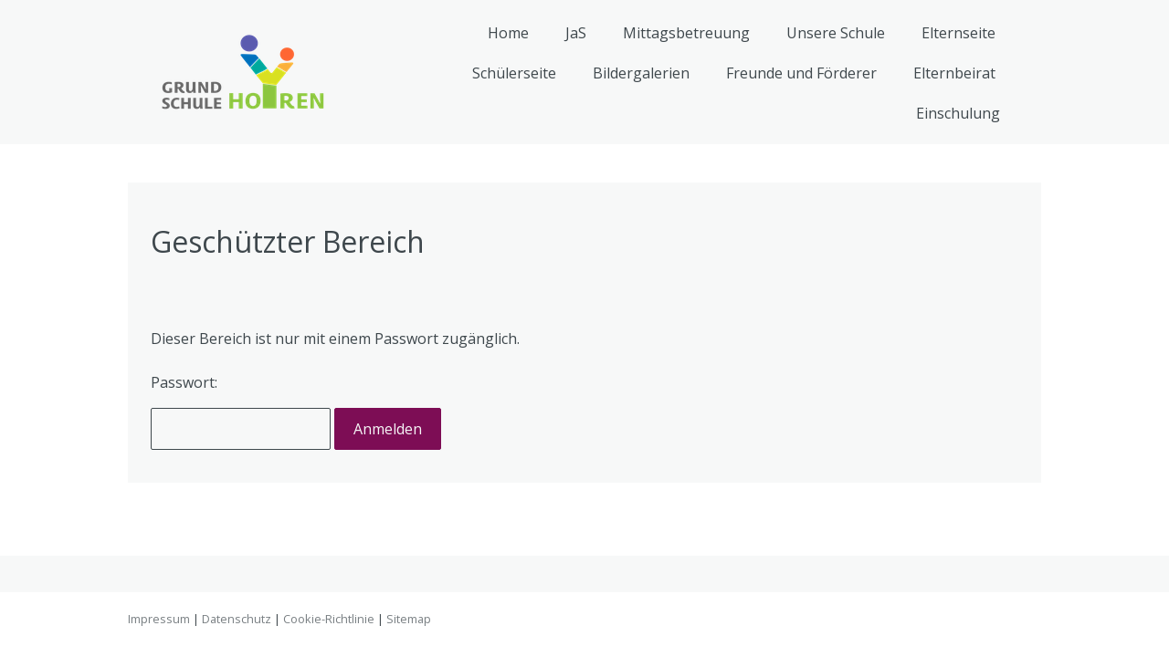

--- FILE ---
content_type: text/html; charset=UTF-8
request_url: https://www.gs-lindau-hoyren.de/protected/?comeFrom=https%3A%2F%2Fwww.gs-lindau-hoyren.de%2Fbildergalerien%2F2021-2022%2Ffaschingszeit%2F&
body_size: 11665
content:
<!DOCTYPE html>
<html lang="de-DE"><head>
    <meta charset="utf-8"/>
    <link rel="dns-prefetch preconnect" href="https://u.jimcdn.com/" crossorigin="anonymous"/>
<link rel="dns-prefetch preconnect" href="https://assets.jimstatic.com/" crossorigin="anonymous"/>
<link rel="dns-prefetch preconnect" href="https://image.jimcdn.com" crossorigin="anonymous"/>
<link rel="dns-prefetch preconnect" href="https://fonts.jimstatic.com" crossorigin="anonymous"/>
<meta name="viewport" content="width=device-width, initial-scale=1"/>
<meta http-equiv="X-UA-Compatible" content="IE=edge"/>
<meta name="description" content=""/>
<meta name="robots" content="index, follow, archive"/>
<meta property="st:section" content=""/>
<meta name="generator" content="Jimdo Creator"/>
<meta name="twitter:title" content="Startseite"/>
<meta name="twitter:description" content="Webseite der Grundschule Lindau Hoyren mit aktuellen Informationen für Schüler und Eltern."/>
<meta name="twitter:card" content="summary_large_image"/>
<meta property="og:url" content="http://www.gs-lindau-hoyren.de/"/>
<meta property="og:title" content="Startseite"/>
<meta property="og:description" content="Webseite der Grundschule Lindau Hoyren mit aktuellen Informationen für Schüler und Eltern."/>
<meta property="og:type" content="website"/>
<meta property="og:locale" content="de_DE"/>
<meta property="og:site_name" content="Grundschule Lindau-Hoyren"/>
<meta name="twitter:image" content="https://image.jimcdn.com/app/cms/image/transf/dimension=4096x4096:format=jpg/path/s793c89f04021d9f4/image/ib0f412267c6509bb/version/1738490939/image.jpg"/>
<meta property="og:image" content="https://image.jimcdn.com/app/cms/image/transf/dimension=4096x4096:format=jpg/path/s793c89f04021d9f4/image/ib0f412267c6509bb/version/1738490939/image.jpg"/>
<meta property="og:image:width" content="2048"/>
<meta property="og:image:height" content="1536"/>
<meta property="og:image:secure_url" content="https://image.jimcdn.com/app/cms/image/transf/dimension=4096x4096:format=jpg/path/s793c89f04021d9f4/image/ib0f412267c6509bb/version/1738490939/image.jpg"/><title>Geschützter Bereich - Login - Grundschule Lindau-Hoyren</title>
<link rel="icon" type="image/png" href="[data-uri]"/>
    
<link rel="canonical" href="https://www.gs-lindau-hoyren.de/protected/"/>

        <script src="https://assets.jimstatic.com/ckies.js.13bd3404f4070b90ba54.js"></script>

        <script src="https://assets.jimstatic.com/cookieControl.js.52b6d9b9ffcbf249e5ad.js"></script>
    <script>window.CookieControlSet.setToNormal();</script>

    <style>html,body{margin:0}.hidden{display:none}.n{padding:5px}#cc-website-title a {text-decoration: none}.cc-m-image-align-1{text-align:left}.cc-m-image-align-2{text-align:right}.cc-m-image-align-3{text-align:center}</style>

        <link href="https://u.jimcdn.com/cms/o/s793c89f04021d9f4/layout/dm_1a4558efd53b2d2d0cd656f42e597ef1/css/layout.css?t=1526995254" rel="stylesheet" type="text/css" id="jimdo_layout_css"/>
<script>     /* <![CDATA[ */     /*!  loadCss [c]2014 @scottjehl, Filament Group, Inc.  Licensed MIT */     window.loadCSS = window.loadCss = function(e,n,t){var r,l=window.document,a=l.createElement("link");if(n)r=n;else{var i=(l.body||l.getElementsByTagName("head")[0]).childNodes;r=i[i.length-1]}var o=l.styleSheets;a.rel="stylesheet",a.href=e,a.media="only x",r.parentNode.insertBefore(a,n?r:r.nextSibling);var d=function(e){for(var n=a.href,t=o.length;t--;)if(o[t].href===n)return e.call(a);setTimeout(function(){d(e)})};return a.onloadcssdefined=d,d(function(){a.media=t||"all"}),a};     window.onloadCSS = function(n,o){n.onload=function(){n.onload=null,o&&o.call(n)},"isApplicationInstalled"in navigator&&"onloadcssdefined"in n&&n.onloadcssdefined(o)}     /* ]]> */ </script>     <script>
// <![CDATA[
onloadCSS(loadCss('https://assets.jimstatic.com/web.css.d9361b6586f0098197fdc233c6461efe.css') , function() {
    this.id = 'jimdo_web_css';
});
// ]]>
</script>
<link href="https://assets.jimstatic.com/web.css.d9361b6586f0098197fdc233c6461efe.css" rel="preload" as="style"/>
<noscript>
<link href="https://assets.jimstatic.com/web.css.d9361b6586f0098197fdc233c6461efe.css" rel="stylesheet"/>
</noscript>
    <script>
    //<![CDATA[
        var jimdoData = {"isTestserver":false,"isLcJimdoCom":false,"isJimdoHelpCenter":false,"isProtectedPage":false,"cstok":"","cacheJsKey":"561521448a95ca959a8d62fc3a3f7cfa1b305458","cacheCssKey":"561521448a95ca959a8d62fc3a3f7cfa1b305458","cdnUrl":"https:\/\/assets.jimstatic.com\/","minUrl":"https:\/\/assets.jimstatic.com\/app\/cdn\/min\/file\/","authUrl":"https:\/\/a.jimdo.com\/","webPath":"https:\/\/www.gs-lindau-hoyren.de\/","appUrl":"https:\/\/a.jimdo.com\/","cmsLanguage":"de_DE","isFreePackage":false,"mobile":false,"isDevkitTemplateUsed":true,"isTemplateResponsive":true,"websiteId":"s793c89f04021d9f4","pageId":4,"packageId":2,"shop":{"deliveryTimeTexts":{"1":"1 - 3 Tage Lieferzeit","2":"3 - 5 Tage Lieferzeit","3":"5 - 8 Tage Lieferzeit"},"checkoutButtonText":"Zur Kasse","isReady":false,"currencyFormat":{"pattern":"#,##0.00 \u00a4","convertedPattern":"#,##0.00 $","symbols":{"GROUPING_SEPARATOR":".","DECIMAL_SEPARATOR":",","CURRENCY_SYMBOL":"\u20ac"}},"currencyLocale":"de_DE"},"tr":{"gmap":{"searchNotFound":"Die angegebene Adresse konnte nicht gefunden werden.","routeNotFound":"Die Anfahrtsroute konnte nicht berechnet werden. M\u00f6gliche Gr\u00fcnde: Die Startadresse ist zu ungenau oder zu weit von der Zieladresse entfernt."},"shop":{"checkoutSubmit":{"next":"N\u00e4chster Schritt","wait":"Bitte warten"},"paypalError":"Da ist leider etwas schiefgelaufen. Bitte versuche es erneut!","cartBar":"Zum Warenkorb","maintenance":"Dieser Shop ist vor\u00fcbergehend leider nicht erreichbar. Bitte probieren Sie es sp\u00e4ter noch einmal.","addToCartOverlay":{"productInsertedText":"Der Artikel wurde dem Warenkorb hinzugef\u00fcgt.","continueShoppingText":"Weiter einkaufen","reloadPageText":"neu laden"},"notReadyText":"Dieser Shop ist noch nicht vollst\u00e4ndig eingerichtet.","numLeftText":"Mehr als {:num} Exemplare dieses Artikels sind z.Z. leider nicht verf\u00fcgbar.","oneLeftText":"Es ist leider nur noch ein Exemplar dieses Artikels verf\u00fcgbar."},"common":{"timeout":"Es ist ein Fehler aufgetreten. Die von dir ausgew\u00e4hlte Aktion wurde abgebrochen. Bitte versuche es in ein paar Minuten erneut."},"form":{"badRequest":"Es ist ein Fehler aufgetreten: Die Eingaben konnten leider nicht \u00fcbermittelt werden. Bitte versuche es sp\u00e4ter noch einmal!"}},"jQuery":"jimdoGen002","isJimdoMobileApp":false,"bgConfig":{"id":123228236,"type":"color","color":"rgb(255, 255, 255)"},"bgFullscreen":null,"responsiveBreakpointLandscape":767,"responsiveBreakpointPortrait":480,"copyableHeadlineLinks":false,"tocGeneration":false,"googlemapsConsoleKey":false,"loggingForAnalytics":false,"loggingForPredefinedPages":false,"isFacebookPixelIdEnabled":false,"userAccountId":"d311b31c-2c7a-44bd-8a8a-7da962a0e242"};
    // ]]>
</script>

     <script> (function(window) { 'use strict'; var regBuff = window.__regModuleBuffer = []; var regModuleBuffer = function() { var args = [].slice.call(arguments); regBuff.push(args); }; if (!window.regModule) { window.regModule = regModuleBuffer; } })(window); </script>
    <script src="https://assets.jimstatic.com/web.js.fd987a2f65f1eb8f3406.js" async="true"></script>
    <script src="https://assets.jimstatic.com/at.js.514efbaf25444fe4de92.js"></script>
    
</head>

<body class="body cc-page j-m-gallery-styles j-m-video-styles j-m-hr-styles j-m-header-styles j-m-text-styles j-m-emotionheader-styles j-m-htmlCode-styles j-m-rss-styles j-m-form-styles-disabled j-m-table-styles j-m-textWithImage-styles j-m-downloadDocument-styles j-m-imageSubtitle-styles j-m-flickr-styles j-m-googlemaps-styles j-m-blogSelection-styles-disabled j-m-comment-styles-disabled j-m-jimdo-styles j-m-profile-styles j-m-guestbook-styles j-m-promotion-styles j-m-twitter-styles j-m-hgrid-styles j-m-shoppingcart-styles j-m-catalog-styles j-m-product-styles-disabled j-m-facebook-styles j-m-sharebuttons-styles j-m-formnew-styles-disabled j-m-callToAction-styles j-m-turbo-styles j-m-spacing-styles j-m-googleplus-styles j-m-dummy-styles j-m-search-styles j-m-booking-styles j-footer-styles cc-pagemode-overlay cc-content-parent" id="page-2414723236">

<div id="cc-inner" class="cc-content-parent">

  <input type="checkbox" id="jtpl-navigation__checkbox" class="jtpl-navigation__checkbox"/><!-- _main.sass --><div class="jtpl-main cc-content-parent">

    <div class="jtpl-background-area" background-area=""></div>

    <!-- _cart.sass -->
    <div class="jtpl-cart">
      
    </div>
    <!-- END _cart.sass -->

    <!-- _header.sass -->
    <header class="jtpl-header navigation-colors"><div class="jtpl-topbar-section navigation-vertical-alignment">
        <div class="jtpl-logo">
          <div id="cc-website-logo" class="cc-single-module-element"><div id="cc-m-13106622436" class="j-module n j-imageSubtitle"><div class="cc-m-image-container"><figure class="cc-imagewrapper cc-m-image-align-3">
<a href="https://www.gs-lindau-hoyren.de/" target="_self"><img srcset="https://image.jimcdn.com/app/cms/image/transf/dimension=200x10000:format=png/path/s793c89f04021d9f4/image/i669e4dc363790d98/version/1533551300/image.png 200w, https://image.jimcdn.com/app/cms/image/transf/dimension=320x10000:format=png/path/s793c89f04021d9f4/image/i669e4dc363790d98/version/1533551300/image.png 320w, https://image.jimcdn.com/app/cms/image/transf/dimension=400x10000:format=png/path/s793c89f04021d9f4/image/i669e4dc363790d98/version/1533551300/image.png 400w" sizes="(min-width: 200px) 200px, 100vw" id="cc-m-imagesubtitle-image-13106622436" src="https://image.jimcdn.com/app/cms/image/transf/dimension=200x10000:format=png/path/s793c89f04021d9f4/image/i669e4dc363790d98/version/1533551300/image.png" alt="Grundschule Lindau-Hoyren" class="" data-src-width="2753" data-src-height="1417" data-src="https://image.jimcdn.com/app/cms/image/transf/dimension=200x10000:format=png/path/s793c89f04021d9f4/image/i669e4dc363790d98/version/1533551300/image.png" data-image-id="8326612436"/></a>    

</figure>
</div>
<div class="cc-clear"></div>
<script id="cc-m-reg-13106622436">// <![CDATA[

    window.regModule("module_imageSubtitle", {"data":{"imageExists":true,"hyperlink":"","hyperlink_target":"","hyperlinkAsString":"","pinterest":"0","id":13106622436,"widthEqualsContent":"1","resizeWidth":"200","resizeHeight":103},"id":13106622436});
// ]]>
</script></div></div>
        </div>

        <!-- _navigation.sass -->
        <nav class="jtpl-navigation" data-dropdown="true"><div data-container="navigation"><div class="j-nav-variant-nested"><ul class="cc-nav-level-0 j-nav-level-0"><li id="cc-nav-view-2414723236" class="jmd-nav__list-item-0"><a href="/" data-link-title="Home">Home</a></li><li id="cc-nav-view-2530168436" class="jmd-nav__list-item-0"><a href="/jas/" data-link-title="JaS">JaS</a></li><li id="cc-nav-view-2536454236" class="jmd-nav__list-item-0"><a href="/mittagsbetreuung/" data-link-title="Mittagsbetreuung">Mittagsbetreuung</a></li><li id="cc-nav-view-2414724336" class="jmd-nav__list-item-0 j-nav-has-children"><a href="/unsere-schule/" data-link-title="Unsere Schule">Unsere Schule</a><span data-navi-toggle="cc-nav-view-2414724336" class="jmd-nav__toggle-button"></span><ul class="cc-nav-level-1 j-nav-level-1"><li id="cc-nav-view-2422392336" class="jmd-nav__list-item-1"><a href="/unsere-schule/schulleitung/" data-link-title="Schulleitung">Schulleitung</a></li><li id="cc-nav-view-2418969936" class="jmd-nav__list-item-1"><a href="/unsere-schule/sekretariat/" data-link-title="Sekretariat">Sekretariat</a></li><li id="cc-nav-view-2419011436" class="jmd-nav__list-item-1"><a href="/unsere-schule/lehrkräfte-und-sprechstunden/" data-link-title="Lehrkräfte und Sprechstunden">Lehrkräfte und Sprechstunden</a></li><li id="cc-nav-view-2536106236" class="jmd-nav__list-item-1"><a href="/unsere-schule/schulradio/" data-link-title="Schulradio">Schulradio</a></li><li id="cc-nav-view-2490255636" class="jmd-nav__list-item-1"><a href="/unsere-schule/unser-leitbild/" data-link-title="Unser Leitbild">Unser Leitbild</a></li><li id="cc-nav-view-2419248436" class="jmd-nav__list-item-1"><a href="/unsere-schule/aktueller-terminkalender/" data-link-title="Aktueller Terminkalender">Aktueller Terminkalender</a></li><li id="cc-nav-view-2419744336" class="jmd-nav__list-item-1 j-nav-has-children"><a href="/unsere-schule/termine-ferien/" data-link-title="Termine / Ferien">Termine / Ferien</a><span data-navi-toggle="cc-nav-view-2419744336" class="jmd-nav__toggle-button"></span><ul class="cc-nav-level-2 j-nav-level-2"><li id="cc-nav-view-2419005036" class="jmd-nav__list-item-2"><a href="/unsere-schule/termine-ferien/ferientermine/" data-link-title="Ferientermine">Ferientermine</a></li><li id="cc-nav-view-2419005636" class="jmd-nav__list-item-2"><a href="/unsere-schule/termine-ferien/zeugnistermine/" data-link-title="Zeugnistermine">Zeugnistermine</a></li><li id="cc-nav-view-2419005136" class="jmd-nav__list-item-2"><a href="/unsere-schule/termine-ferien/probeunterrichtstermine/" data-link-title="Probeunterrichtstermine">Probeunterrichtstermine</a></li><li id="cc-nav-view-2419004836" class="jmd-nav__list-item-2"><a href="/unsere-schule/termine-ferien/anmeldetermine/" data-link-title="Anmeldetermine">Anmeldetermine</a></li></ul></li><li id="cc-nav-view-2422393036" class="jmd-nav__list-item-1"><a href="/unsere-schule/kontakt/" data-link-title="Kontakt">Kontakt</a></li></ul></li><li id="cc-nav-view-2414724436" class="jmd-nav__list-item-0 j-nav-has-children"><a href="/elternseite/" data-link-title="Elternseite">Elternseite</a><span data-navi-toggle="cc-nav-view-2414724436" class="jmd-nav__toggle-button"></span><ul class="cc-nav-level-1 j-nav-level-1"><li id="cc-nav-view-2535539636" class="jmd-nav__list-item-1"><a href="/elternseite/elternbriefe-24-25/" data-link-title="Elternbriefe 24/25">Elternbriefe 24/25</a></li><li id="cc-nav-view-2419860336" class="jmd-nav__list-item-1"><a href="/elternseite/infos-von-a-bis-z/" data-link-title="Infos von A bis Z">Infos von A bis Z</a></li><li id="cc-nav-view-2418969736" class="jmd-nav__list-item-1"><a href="/elternseite/betreuung/" data-link-title="Betreuung">Betreuung</a></li><li id="cc-nav-view-2513116236" class="jmd-nav__list-item-1"><a href="/elternseite/kesch/" data-link-title="KESCH">KESCH</a></li><li id="cc-nav-view-2418969636" class="jmd-nav__list-item-1"><a href="/elternseite/beratung/" data-link-title="Beratung">Beratung</a></li><li id="cc-nav-view-2527378836" class="jmd-nav__list-item-1"><a href="/elternseite/hilfsangebote/" data-link-title="Hilfsangebote">Hilfsangebote</a></li><li id="cc-nav-view-2418969836" class="jmd-nav__list-item-1"><a href="/elternseite/formulare/" data-link-title="Formulare">Formulare</a></li></ul></li><li id="cc-nav-view-2414724536" class="jmd-nav__list-item-0 j-nav-has-children"><a href="/schülerseite/" data-link-title="Schülerseite">Schülerseite</a><span data-navi-toggle="cc-nav-view-2414724536" class="jmd-nav__toggle-button"></span><ul class="cc-nav-level-1 j-nav-level-1"><li id="cc-nav-view-2528965636" class="jmd-nav__list-item-1"><a href="/schülerseite/weitere-links/" data-link-title="Weitere Links">Weitere Links</a></li><li id="cc-nav-view-2490754336" class="jmd-nav__list-item-1"><a href="/schülerseite/berichte-vom-sportfest/" data-link-title="Berichte vom Sportfest">Berichte vom Sportfest</a></li><li id="cc-nav-view-2490401336" class="jmd-nav__list-item-1"><a href="/schülerseite/unsere-schulregeln/" data-link-title="Unsere Schulregeln">Unsere Schulregeln</a></li><li id="cc-nav-view-2525396236" class="jmd-nav__list-item-1"><a href="/schülerseite/unsere-pausenhofregeln/" data-link-title="Unsere Pausenhofregeln">Unsere Pausenhofregeln</a></li><li id="cc-nav-view-2414724636" class="jmd-nav__list-item-1"><a href="/schülerseite/sozialarbeit/" data-link-title="Sozialarbeit">Sozialarbeit</a></li></ul></li><li id="cc-nav-view-2418990336" class="jmd-nav__list-item-0 j-nav-has-children"><a href="/bildergalerien/" data-link-title="Bildergalerien">Bildergalerien</a><span data-navi-toggle="cc-nav-view-2418990336" class="jmd-nav__toggle-button"></span><ul class="cc-nav-level-1 j-nav-level-1"><li id="cc-nav-view-2559303636" class="jmd-nav__list-item-1 j-nav-has-children"><a href="/bildergalerien/2023-2024/" data-link-title="2023/2024">2023/2024</a><span data-navi-toggle="cc-nav-view-2559303636" class="jmd-nav__toggle-button"></span><ul class="cc-nav-level-2 j-nav-level-2"><li id="cc-nav-view-2559393336" class="jmd-nav__list-item-2"><a href="/bildergalerien/2023-2024/engelkarten-für-kranke/" data-link-title="Engelkarten für Kranke">Engelkarten für Kranke</a></li><li id="cc-nav-view-2559303736" class="jmd-nav__list-item-2"><a href="/bildergalerien/2023-2024/nikolaus/" data-link-title="Nikolaus">Nikolaus</a></li><li id="cc-nav-view-2559304336" class="jmd-nav__list-item-2"><a href="/bildergalerien/2023-2024/st-martin/" data-link-title="St. Martin">St. Martin</a></li><li id="cc-nav-view-2559304436" class="jmd-nav__list-item-2"><a href="/bildergalerien/2023-2024/bundesjugendspiele/" data-link-title="Bundesjugendspiele">Bundesjugendspiele</a></li><li id="cc-nav-view-2559304536" class="jmd-nav__list-item-2"><a href="/bildergalerien/2023-2024/training-bjs/" data-link-title="Training BJS">Training BJS</a></li><li id="cc-nav-view-2559304736" class="jmd-nav__list-item-2"><a href="/bildergalerien/2023-2024/einschulung/" data-link-title="Einschulung">Einschulung</a></li><li id="cc-nav-view-2559304636" class="jmd-nav__list-item-2"><a href="/bildergalerien/2023-2024/vorlesetag-im-kidi/" data-link-title="Vorlesetag im Kidi">Vorlesetag im Kidi</a></li></ul></li><li id="cc-nav-view-2537697136" class="jmd-nav__list-item-1 j-nav-has-children"><a href="/bildergalerien/2021-2022/" data-link-title="2021/2022">2021/2022</a><span data-navi-toggle="cc-nav-view-2537697136" class="jmd-nav__toggle-button"></span><ul class="cc-nav-level-2 j-nav-level-2"><li id="cc-nav-view-2540449936" class="jmd-nav__list-item-2"><a href="/bildergalerien/2021-2022/faschingszeit/" data-link-title="Faschingszeit">Faschingszeit</a></li><li id="cc-nav-view-2537857536" class="jmd-nav__list-item-2 j-nav-has-children"><a href="/bildergalerien/2021-2022/nikolaus/" data-link-title="Nikolaus">Nikolaus</a><span data-navi-toggle="cc-nav-view-2537857536" class="jmd-nav__toggle-button"></span></li><li id="cc-nav-view-2537697236" class="jmd-nav__list-item-2"><a href="/bildergalerien/2021-2022/nikolaus/schullandheim-legau/" data-link-title="Schullandheim Legau">Schullandheim Legau</a></li></ul></li><li id="cc-nav-view-2536057236" class="jmd-nav__list-item-1 j-nav-has-children"><a href="/bildergalerien/2020-2021/" data-link-title="2020/2021">2020/2021</a><span data-navi-toggle="cc-nav-view-2536057236" class="jmd-nav__toggle-button"></span><ul class="cc-nav-level-2 j-nav-level-2"><li id="cc-nav-view-2537369336" class="jmd-nav__list-item-2"><a href="/bildergalerien/2020-2021/zirkuswoche/" data-link-title="Zirkuswoche">Zirkuswoche</a></li><li id="cc-nav-view-2536168736" class="jmd-nav__list-item-2"><a href="/bildergalerien/2020-2021/nikolaus/" data-link-title="Nikolaus">Nikolaus</a></li><li id="cc-nav-view-2536118736" class="jmd-nav__list-item-2"><a href="/bildergalerien/2020-2021/der-erste-schnee/" data-link-title="Der erste Schnee">Der erste Schnee</a></li><li id="cc-nav-view-2536107136" class="jmd-nav__list-item-2"><a href="/bildergalerien/2020-2021/advent-im-schulhaus/" data-link-title="Advent im Schulhaus">Advent im Schulhaus</a></li><li id="cc-nav-view-2536057436" class="jmd-nav__list-item-2"><a href="/bildergalerien/2020-2021/vorlesetag/" data-link-title="Vorlesetag">Vorlesetag</a></li></ul></li><li id="cc-nav-view-2526535036" class="jmd-nav__list-item-1 j-nav-has-children"><a href="/bildergalerien/2019-2020/" data-link-title="2019/2020">2019/2020</a><span data-navi-toggle="cc-nav-view-2526535036" class="jmd-nav__toggle-button"></span><ul class="cc-nav-level-2 j-nav-level-2"><li id="cc-nav-view-2534797736" class="jmd-nav__list-item-2"><a href="/bildergalerien/2019-2020/kinderfest-2020/" data-link-title="Kinderfest 2020">Kinderfest 2020</a></li><li id="cc-nav-view-2528276336" class="jmd-nav__list-item-2"><a href="/bildergalerien/2019-2020/schülerbefreiung/" data-link-title="Schülerbefreiung">Schülerbefreiung</a></li><li id="cc-nav-view-2527520836" class="jmd-nav__list-item-2"><a href="/bildergalerien/2019-2020/weihnachtsfeier/" data-link-title="Weihnachtsfeier">Weihnachtsfeier</a></li><li id="cc-nav-view-2527447136" class="jmd-nav__list-item-2"><a href="/bildergalerien/2019-2020/der-nikolaus-war-da/" data-link-title="Der Nikolaus war da">Der Nikolaus war da</a></li><li id="cc-nav-view-2527404836" class="jmd-nav__list-item-2"><a href="/bildergalerien/2019-2020/2-schulversammlung/" data-link-title="2. Schulversammlung">2. Schulversammlung</a></li><li id="cc-nav-view-2527357436" class="jmd-nav__list-item-2"><a href="/bildergalerien/2019-2020/vorlesetag/" data-link-title="Vorlesetag">Vorlesetag</a></li><li id="cc-nav-view-2527071636" class="jmd-nav__list-item-2"><a href="/bildergalerien/2019-2020/schullandheim-legau/" data-link-title="Schullandheim Legau">Schullandheim Legau</a></li><li id="cc-nav-view-2527065836" class="jmd-nav__list-item-2"><a href="/bildergalerien/2019-2020/1-schulversammlung/" data-link-title="1. Schulversammlung">1. Schulversammlung</a></li><li id="cc-nav-view-2526917736" class="jmd-nav__list-item-2"><a href="/bildergalerien/2019-2020/schullandheim-scheffau/" data-link-title="Schullandheim Scheffau">Schullandheim Scheffau</a></li><li id="cc-nav-view-2526534936" class="jmd-nav__list-item-2"><a href="/bildergalerien/2019-2020/erster-schultag/" data-link-title="Erster Schultag">Erster Schultag</a></li></ul></li><li id="cc-nav-view-2526534836" class="jmd-nav__list-item-1 j-nav-has-children"><a href="/bildergalerien/2018-2019/" data-link-title="2018/2019">2018/2019</a><span data-navi-toggle="cc-nav-view-2526534836" class="jmd-nav__toggle-button"></span><ul class="cc-nav-level-2 j-nav-level-2"><li id="cc-nav-view-2525983936" class="jmd-nav__list-item-2"><a href="/bildergalerien/2018-2019/verabschiedung/" data-link-title="Verabschiedung">Verabschiedung</a></li><li id="cc-nav-view-2525606436" class="jmd-nav__list-item-2"><a href="/bildergalerien/2018-2019/farbenfrohes-hoyren/" data-link-title="Farbenfrohes Hoyren">Farbenfrohes Hoyren</a></li><li id="cc-nav-view-2525448736" class="jmd-nav__list-item-2"><a href="/bildergalerien/2018-2019/unser-neues-hochbeet/" data-link-title="Unser neues Hochbeet">Unser neues Hochbeet</a></li><li id="cc-nav-view-2525354536" class="jmd-nav__list-item-2"><a href="/bildergalerien/2018-2019/3-schulversammlung/" data-link-title="3.Schulversammlung">3.Schulversammlung</a></li><li id="cc-nav-view-2525448436" class="jmd-nav__list-item-2"><a href="/bildergalerien/2018-2019/3-4a-besuch-kläranlage/" data-link-title="3/4a Besuch Kläranlage">3/4a Besuch Kläranlage</a></li><li id="cc-nav-view-2525111236" class="jmd-nav__list-item-2"><a href="/bildergalerien/2018-2019/autorenlesung/" data-link-title="Autorenlesung">Autorenlesung</a></li><li id="cc-nav-view-2525448636" class="jmd-nav__list-item-2"><a href="/bildergalerien/2018-2019/3-4a-besuch-des-seepumpwerks/" data-link-title="3/4a Besuch des Seepumpwerks">3/4a Besuch des Seepumpwerks</a></li><li id="cc-nav-view-2523825136" class="jmd-nav__list-item-2"><a href="/bildergalerien/2018-2019/weihnachtsfeier/" data-link-title="Weihnachtsfeier">Weihnachtsfeier</a></li><li id="cc-nav-view-2524918036" class="jmd-nav__list-item-2"><a href="/bildergalerien/2018-2019/schülerbefreiung/" data-link-title="Schülerbefreiung">Schülerbefreiung</a></li><li id="cc-nav-view-2524695636" class="jmd-nav__list-item-2"><a href="/bildergalerien/2018-2019/ein-tag-im-schnee/" data-link-title="Ein Tag im Schnee">Ein Tag im Schnee</a></li><li id="cc-nav-view-2524306436" class="jmd-nav__list-item-2"><a href="/bildergalerien/2018-2019/2-schulversammlung/" data-link-title="2.Schulversammlung">2.Schulversammlung</a></li><li id="cc-nav-view-2523717036" class="jmd-nav__list-item-2"><a href="/bildergalerien/2018-2019/der-nikolaus/" data-link-title="Der Nikolaus">Der Nikolaus</a></li><li id="cc-nav-view-2523518136" class="jmd-nav__list-item-2"><a href="/bildergalerien/2018-2019/1-schulversammlung/" data-link-title="1.Schulversammlung">1.Schulversammlung</a></li></ul></li></ul></li><li id="cc-nav-view-2414724936" class="jmd-nav__list-item-0 j-nav-has-children"><a href="/freunde-und-förderer/" data-link-title="Freunde und Förderer">Freunde und Förderer</a><span data-navi-toggle="cc-nav-view-2414724936" class="jmd-nav__toggle-button"></span><ul class="cc-nav-level-1 j-nav-level-1"><li id="cc-nav-view-2418999836" class="jmd-nav__list-item-1"><a href="/freunde-und-förderer/über-den-förderverein/" data-link-title="Über den Förderverein">Über den Förderverein</a></li><li id="cc-nav-view-2523431836" class="jmd-nav__list-item-1"><a href="/freunde-und-förderer/satzung/" data-link-title="Satzung">Satzung</a></li><li id="cc-nav-view-2419000136" class="jmd-nav__list-item-1"><a href="/freunde-und-förderer/beitrittserklärung/" data-link-title="Beitrittserklärung">Beitrittserklärung</a></li></ul></li><li id="cc-nav-view-2534602736" class="jmd-nav__list-item-0 j-nav-has-children"><a href="/elternbeirat/" data-link-title="Elternbeirat">Elternbeirat</a><span data-navi-toggle="cc-nav-view-2534602736" class="jmd-nav__toggle-button"></span><ul class="cc-nav-level-1 j-nav-level-1"><li id="cc-nav-view-2535789636" class="jmd-nav__list-item-1"><a href="/elternbeirat/klassenelternsprecher/" data-link-title="Klassenelternsprecher">Klassenelternsprecher</a></li></ul></li><li id="cc-nav-view-2535786836" class="jmd-nav__list-item-0"><a href="/einschulung/" data-link-title="Einschulung">Einschulung</a></li></ul></div></div>
        </nav><!-- END _navigation.sass --><!-- _mobile-navigation.sass --><label for="jtpl-navigation__checkbox" class="jtpl-navigation__label navigation-colors__menu-icon">
          <span class="jtpl-navigation__borders navigation-colors__menu-icon"></span>
        </label>
        <div class="jtpl-mobile-navigation navigation-colors">
          <div data-container="navigation"><div class="j-nav-variant-nested"><ul class="cc-nav-level-0 j-nav-level-0"><li id="cc-nav-view-2414723236" class="jmd-nav__list-item-0"><a href="/" data-link-title="Home">Home</a></li><li id="cc-nav-view-2530168436" class="jmd-nav__list-item-0"><a href="/jas/" data-link-title="JaS">JaS</a></li><li id="cc-nav-view-2536454236" class="jmd-nav__list-item-0"><a href="/mittagsbetreuung/" data-link-title="Mittagsbetreuung">Mittagsbetreuung</a></li><li id="cc-nav-view-2414724336" class="jmd-nav__list-item-0 j-nav-has-children"><a href="/unsere-schule/" data-link-title="Unsere Schule">Unsere Schule</a><span data-navi-toggle="cc-nav-view-2414724336" class="jmd-nav__toggle-button"></span><ul class="cc-nav-level-1 j-nav-level-1"><li id="cc-nav-view-2422392336" class="jmd-nav__list-item-1"><a href="/unsere-schule/schulleitung/" data-link-title="Schulleitung">Schulleitung</a></li><li id="cc-nav-view-2418969936" class="jmd-nav__list-item-1"><a href="/unsere-schule/sekretariat/" data-link-title="Sekretariat">Sekretariat</a></li><li id="cc-nav-view-2419011436" class="jmd-nav__list-item-1"><a href="/unsere-schule/lehrkräfte-und-sprechstunden/" data-link-title="Lehrkräfte und Sprechstunden">Lehrkräfte und Sprechstunden</a></li><li id="cc-nav-view-2536106236" class="jmd-nav__list-item-1"><a href="/unsere-schule/schulradio/" data-link-title="Schulradio">Schulradio</a></li><li id="cc-nav-view-2490255636" class="jmd-nav__list-item-1"><a href="/unsere-schule/unser-leitbild/" data-link-title="Unser Leitbild">Unser Leitbild</a></li><li id="cc-nav-view-2419248436" class="jmd-nav__list-item-1"><a href="/unsere-schule/aktueller-terminkalender/" data-link-title="Aktueller Terminkalender">Aktueller Terminkalender</a></li><li id="cc-nav-view-2419744336" class="jmd-nav__list-item-1 j-nav-has-children"><a href="/unsere-schule/termine-ferien/" data-link-title="Termine / Ferien">Termine / Ferien</a><span data-navi-toggle="cc-nav-view-2419744336" class="jmd-nav__toggle-button"></span><ul class="cc-nav-level-2 j-nav-level-2"><li id="cc-nav-view-2419005036" class="jmd-nav__list-item-2"><a href="/unsere-schule/termine-ferien/ferientermine/" data-link-title="Ferientermine">Ferientermine</a></li><li id="cc-nav-view-2419005636" class="jmd-nav__list-item-2"><a href="/unsere-schule/termine-ferien/zeugnistermine/" data-link-title="Zeugnistermine">Zeugnistermine</a></li><li id="cc-nav-view-2419005136" class="jmd-nav__list-item-2"><a href="/unsere-schule/termine-ferien/probeunterrichtstermine/" data-link-title="Probeunterrichtstermine">Probeunterrichtstermine</a></li><li id="cc-nav-view-2419004836" class="jmd-nav__list-item-2"><a href="/unsere-schule/termine-ferien/anmeldetermine/" data-link-title="Anmeldetermine">Anmeldetermine</a></li></ul></li><li id="cc-nav-view-2422393036" class="jmd-nav__list-item-1"><a href="/unsere-schule/kontakt/" data-link-title="Kontakt">Kontakt</a></li></ul></li><li id="cc-nav-view-2414724436" class="jmd-nav__list-item-0 j-nav-has-children"><a href="/elternseite/" data-link-title="Elternseite">Elternseite</a><span data-navi-toggle="cc-nav-view-2414724436" class="jmd-nav__toggle-button"></span><ul class="cc-nav-level-1 j-nav-level-1"><li id="cc-nav-view-2535539636" class="jmd-nav__list-item-1"><a href="/elternseite/elternbriefe-24-25/" data-link-title="Elternbriefe 24/25">Elternbriefe 24/25</a></li><li id="cc-nav-view-2419860336" class="jmd-nav__list-item-1"><a href="/elternseite/infos-von-a-bis-z/" data-link-title="Infos von A bis Z">Infos von A bis Z</a></li><li id="cc-nav-view-2418969736" class="jmd-nav__list-item-1"><a href="/elternseite/betreuung/" data-link-title="Betreuung">Betreuung</a></li><li id="cc-nav-view-2513116236" class="jmd-nav__list-item-1"><a href="/elternseite/kesch/" data-link-title="KESCH">KESCH</a></li><li id="cc-nav-view-2418969636" class="jmd-nav__list-item-1"><a href="/elternseite/beratung/" data-link-title="Beratung">Beratung</a></li><li id="cc-nav-view-2527378836" class="jmd-nav__list-item-1"><a href="/elternseite/hilfsangebote/" data-link-title="Hilfsangebote">Hilfsangebote</a></li><li id="cc-nav-view-2418969836" class="jmd-nav__list-item-1"><a href="/elternseite/formulare/" data-link-title="Formulare">Formulare</a></li></ul></li><li id="cc-nav-view-2414724536" class="jmd-nav__list-item-0 j-nav-has-children"><a href="/schülerseite/" data-link-title="Schülerseite">Schülerseite</a><span data-navi-toggle="cc-nav-view-2414724536" class="jmd-nav__toggle-button"></span><ul class="cc-nav-level-1 j-nav-level-1"><li id="cc-nav-view-2528965636" class="jmd-nav__list-item-1"><a href="/schülerseite/weitere-links/" data-link-title="Weitere Links">Weitere Links</a></li><li id="cc-nav-view-2490754336" class="jmd-nav__list-item-1"><a href="/schülerseite/berichte-vom-sportfest/" data-link-title="Berichte vom Sportfest">Berichte vom Sportfest</a></li><li id="cc-nav-view-2490401336" class="jmd-nav__list-item-1"><a href="/schülerseite/unsere-schulregeln/" data-link-title="Unsere Schulregeln">Unsere Schulregeln</a></li><li id="cc-nav-view-2525396236" class="jmd-nav__list-item-1"><a href="/schülerseite/unsere-pausenhofregeln/" data-link-title="Unsere Pausenhofregeln">Unsere Pausenhofregeln</a></li><li id="cc-nav-view-2414724636" class="jmd-nav__list-item-1"><a href="/schülerseite/sozialarbeit/" data-link-title="Sozialarbeit">Sozialarbeit</a></li></ul></li><li id="cc-nav-view-2418990336" class="jmd-nav__list-item-0 j-nav-has-children"><a href="/bildergalerien/" data-link-title="Bildergalerien">Bildergalerien</a><span data-navi-toggle="cc-nav-view-2418990336" class="jmd-nav__toggle-button"></span><ul class="cc-nav-level-1 j-nav-level-1"><li id="cc-nav-view-2559303636" class="jmd-nav__list-item-1 j-nav-has-children"><a href="/bildergalerien/2023-2024/" data-link-title="2023/2024">2023/2024</a><span data-navi-toggle="cc-nav-view-2559303636" class="jmd-nav__toggle-button"></span><ul class="cc-nav-level-2 j-nav-level-2"><li id="cc-nav-view-2559393336" class="jmd-nav__list-item-2"><a href="/bildergalerien/2023-2024/engelkarten-für-kranke/" data-link-title="Engelkarten für Kranke">Engelkarten für Kranke</a></li><li id="cc-nav-view-2559303736" class="jmd-nav__list-item-2"><a href="/bildergalerien/2023-2024/nikolaus/" data-link-title="Nikolaus">Nikolaus</a></li><li id="cc-nav-view-2559304336" class="jmd-nav__list-item-2"><a href="/bildergalerien/2023-2024/st-martin/" data-link-title="St. Martin">St. Martin</a></li><li id="cc-nav-view-2559304436" class="jmd-nav__list-item-2"><a href="/bildergalerien/2023-2024/bundesjugendspiele/" data-link-title="Bundesjugendspiele">Bundesjugendspiele</a></li><li id="cc-nav-view-2559304536" class="jmd-nav__list-item-2"><a href="/bildergalerien/2023-2024/training-bjs/" data-link-title="Training BJS">Training BJS</a></li><li id="cc-nav-view-2559304736" class="jmd-nav__list-item-2"><a href="/bildergalerien/2023-2024/einschulung/" data-link-title="Einschulung">Einschulung</a></li><li id="cc-nav-view-2559304636" class="jmd-nav__list-item-2"><a href="/bildergalerien/2023-2024/vorlesetag-im-kidi/" data-link-title="Vorlesetag im Kidi">Vorlesetag im Kidi</a></li></ul></li><li id="cc-nav-view-2537697136" class="jmd-nav__list-item-1 j-nav-has-children"><a href="/bildergalerien/2021-2022/" data-link-title="2021/2022">2021/2022</a><span data-navi-toggle="cc-nav-view-2537697136" class="jmd-nav__toggle-button"></span><ul class="cc-nav-level-2 j-nav-level-2"><li id="cc-nav-view-2540449936" class="jmd-nav__list-item-2"><a href="/bildergalerien/2021-2022/faschingszeit/" data-link-title="Faschingszeit">Faschingszeit</a></li><li id="cc-nav-view-2537857536" class="jmd-nav__list-item-2 j-nav-has-children"><a href="/bildergalerien/2021-2022/nikolaus/" data-link-title="Nikolaus">Nikolaus</a><span data-navi-toggle="cc-nav-view-2537857536" class="jmd-nav__toggle-button"></span></li><li id="cc-nav-view-2537697236" class="jmd-nav__list-item-2"><a href="/bildergalerien/2021-2022/nikolaus/schullandheim-legau/" data-link-title="Schullandheim Legau">Schullandheim Legau</a></li></ul></li><li id="cc-nav-view-2536057236" class="jmd-nav__list-item-1 j-nav-has-children"><a href="/bildergalerien/2020-2021/" data-link-title="2020/2021">2020/2021</a><span data-navi-toggle="cc-nav-view-2536057236" class="jmd-nav__toggle-button"></span><ul class="cc-nav-level-2 j-nav-level-2"><li id="cc-nav-view-2537369336" class="jmd-nav__list-item-2"><a href="/bildergalerien/2020-2021/zirkuswoche/" data-link-title="Zirkuswoche">Zirkuswoche</a></li><li id="cc-nav-view-2536168736" class="jmd-nav__list-item-2"><a href="/bildergalerien/2020-2021/nikolaus/" data-link-title="Nikolaus">Nikolaus</a></li><li id="cc-nav-view-2536118736" class="jmd-nav__list-item-2"><a href="/bildergalerien/2020-2021/der-erste-schnee/" data-link-title="Der erste Schnee">Der erste Schnee</a></li><li id="cc-nav-view-2536107136" class="jmd-nav__list-item-2"><a href="/bildergalerien/2020-2021/advent-im-schulhaus/" data-link-title="Advent im Schulhaus">Advent im Schulhaus</a></li><li id="cc-nav-view-2536057436" class="jmd-nav__list-item-2"><a href="/bildergalerien/2020-2021/vorlesetag/" data-link-title="Vorlesetag">Vorlesetag</a></li></ul></li><li id="cc-nav-view-2526535036" class="jmd-nav__list-item-1 j-nav-has-children"><a href="/bildergalerien/2019-2020/" data-link-title="2019/2020">2019/2020</a><span data-navi-toggle="cc-nav-view-2526535036" class="jmd-nav__toggle-button"></span><ul class="cc-nav-level-2 j-nav-level-2"><li id="cc-nav-view-2534797736" class="jmd-nav__list-item-2"><a href="/bildergalerien/2019-2020/kinderfest-2020/" data-link-title="Kinderfest 2020">Kinderfest 2020</a></li><li id="cc-nav-view-2528276336" class="jmd-nav__list-item-2"><a href="/bildergalerien/2019-2020/schülerbefreiung/" data-link-title="Schülerbefreiung">Schülerbefreiung</a></li><li id="cc-nav-view-2527520836" class="jmd-nav__list-item-2"><a href="/bildergalerien/2019-2020/weihnachtsfeier/" data-link-title="Weihnachtsfeier">Weihnachtsfeier</a></li><li id="cc-nav-view-2527447136" class="jmd-nav__list-item-2"><a href="/bildergalerien/2019-2020/der-nikolaus-war-da/" data-link-title="Der Nikolaus war da">Der Nikolaus war da</a></li><li id="cc-nav-view-2527404836" class="jmd-nav__list-item-2"><a href="/bildergalerien/2019-2020/2-schulversammlung/" data-link-title="2. Schulversammlung">2. Schulversammlung</a></li><li id="cc-nav-view-2527357436" class="jmd-nav__list-item-2"><a href="/bildergalerien/2019-2020/vorlesetag/" data-link-title="Vorlesetag">Vorlesetag</a></li><li id="cc-nav-view-2527071636" class="jmd-nav__list-item-2"><a href="/bildergalerien/2019-2020/schullandheim-legau/" data-link-title="Schullandheim Legau">Schullandheim Legau</a></li><li id="cc-nav-view-2527065836" class="jmd-nav__list-item-2"><a href="/bildergalerien/2019-2020/1-schulversammlung/" data-link-title="1. Schulversammlung">1. Schulversammlung</a></li><li id="cc-nav-view-2526917736" class="jmd-nav__list-item-2"><a href="/bildergalerien/2019-2020/schullandheim-scheffau/" data-link-title="Schullandheim Scheffau">Schullandheim Scheffau</a></li><li id="cc-nav-view-2526534936" class="jmd-nav__list-item-2"><a href="/bildergalerien/2019-2020/erster-schultag/" data-link-title="Erster Schultag">Erster Schultag</a></li></ul></li><li id="cc-nav-view-2526534836" class="jmd-nav__list-item-1 j-nav-has-children"><a href="/bildergalerien/2018-2019/" data-link-title="2018/2019">2018/2019</a><span data-navi-toggle="cc-nav-view-2526534836" class="jmd-nav__toggle-button"></span><ul class="cc-nav-level-2 j-nav-level-2"><li id="cc-nav-view-2525983936" class="jmd-nav__list-item-2"><a href="/bildergalerien/2018-2019/verabschiedung/" data-link-title="Verabschiedung">Verabschiedung</a></li><li id="cc-nav-view-2525606436" class="jmd-nav__list-item-2"><a href="/bildergalerien/2018-2019/farbenfrohes-hoyren/" data-link-title="Farbenfrohes Hoyren">Farbenfrohes Hoyren</a></li><li id="cc-nav-view-2525448736" class="jmd-nav__list-item-2"><a href="/bildergalerien/2018-2019/unser-neues-hochbeet/" data-link-title="Unser neues Hochbeet">Unser neues Hochbeet</a></li><li id="cc-nav-view-2525354536" class="jmd-nav__list-item-2"><a href="/bildergalerien/2018-2019/3-schulversammlung/" data-link-title="3.Schulversammlung">3.Schulversammlung</a></li><li id="cc-nav-view-2525448436" class="jmd-nav__list-item-2"><a href="/bildergalerien/2018-2019/3-4a-besuch-kläranlage/" data-link-title="3/4a Besuch Kläranlage">3/4a Besuch Kläranlage</a></li><li id="cc-nav-view-2525111236" class="jmd-nav__list-item-2"><a href="/bildergalerien/2018-2019/autorenlesung/" data-link-title="Autorenlesung">Autorenlesung</a></li><li id="cc-nav-view-2525448636" class="jmd-nav__list-item-2"><a href="/bildergalerien/2018-2019/3-4a-besuch-des-seepumpwerks/" data-link-title="3/4a Besuch des Seepumpwerks">3/4a Besuch des Seepumpwerks</a></li><li id="cc-nav-view-2523825136" class="jmd-nav__list-item-2"><a href="/bildergalerien/2018-2019/weihnachtsfeier/" data-link-title="Weihnachtsfeier">Weihnachtsfeier</a></li><li id="cc-nav-view-2524918036" class="jmd-nav__list-item-2"><a href="/bildergalerien/2018-2019/schülerbefreiung/" data-link-title="Schülerbefreiung">Schülerbefreiung</a></li><li id="cc-nav-view-2524695636" class="jmd-nav__list-item-2"><a href="/bildergalerien/2018-2019/ein-tag-im-schnee/" data-link-title="Ein Tag im Schnee">Ein Tag im Schnee</a></li><li id="cc-nav-view-2524306436" class="jmd-nav__list-item-2"><a href="/bildergalerien/2018-2019/2-schulversammlung/" data-link-title="2.Schulversammlung">2.Schulversammlung</a></li><li id="cc-nav-view-2523717036" class="jmd-nav__list-item-2"><a href="/bildergalerien/2018-2019/der-nikolaus/" data-link-title="Der Nikolaus">Der Nikolaus</a></li><li id="cc-nav-view-2523518136" class="jmd-nav__list-item-2"><a href="/bildergalerien/2018-2019/1-schulversammlung/" data-link-title="1.Schulversammlung">1.Schulversammlung</a></li></ul></li></ul></li><li id="cc-nav-view-2414724936" class="jmd-nav__list-item-0 j-nav-has-children"><a href="/freunde-und-förderer/" data-link-title="Freunde und Förderer">Freunde und Förderer</a><span data-navi-toggle="cc-nav-view-2414724936" class="jmd-nav__toggle-button"></span><ul class="cc-nav-level-1 j-nav-level-1"><li id="cc-nav-view-2418999836" class="jmd-nav__list-item-1"><a href="/freunde-und-förderer/über-den-förderverein/" data-link-title="Über den Förderverein">Über den Förderverein</a></li><li id="cc-nav-view-2523431836" class="jmd-nav__list-item-1"><a href="/freunde-und-förderer/satzung/" data-link-title="Satzung">Satzung</a></li><li id="cc-nav-view-2419000136" class="jmd-nav__list-item-1"><a href="/freunde-und-förderer/beitrittserklärung/" data-link-title="Beitrittserklärung">Beitrittserklärung</a></li></ul></li><li id="cc-nav-view-2534602736" class="jmd-nav__list-item-0 j-nav-has-children"><a href="/elternbeirat/" data-link-title="Elternbeirat">Elternbeirat</a><span data-navi-toggle="cc-nav-view-2534602736" class="jmd-nav__toggle-button"></span><ul class="cc-nav-level-1 j-nav-level-1"><li id="cc-nav-view-2535789636" class="jmd-nav__list-item-1"><a href="/elternbeirat/klassenelternsprecher/" data-link-title="Klassenelternsprecher">Klassenelternsprecher</a></li></ul></li><li id="cc-nav-view-2535786836" class="jmd-nav__list-item-0"><a href="/einschulung/" data-link-title="Einschulung">Einschulung</a></li></ul></div></div>
        </div>
        <!-- END _mobile-navigation.sass -->

      </div>
    </header><!-- END _header.sass --><!-- _section-main.sass --><div class="jtpl-section-main cc-content-parent">
      <div class="jtpl-content content-options cc-content-parent">

        <!-- breadcrumb.sass -->
        <div class="jtpl-breadcrumb breadcrumb-options">
          <div data-container="navigation"><div class="j-nav-variant-breadcrumb"><ol/></div></div>
        </div>
        <!-- END breadcrumb.sass -->

        <div id="content_area" data-container="content">
<div>
<div id="content_start"></div>
<form action="/bildergalerien/2021-2022/faschingszeit/" method="post" class="cc-protected-area">
<h1>
    Geschützter Bereich
</h1>
<br/>
<br/>

<p class="cc-protected-note">
    Dieser Bereich ist nur mit einem Passwort zugänglich.
</p>

<p class="cc-protected-note">
    <br/>
    Passwort:
</p>

<form>
    <input name="password" type="password" id="password"/> <input name="do_login" type="hidden" id="login" value="yes"/> <input type="submit" name="Submit" value="Anmelden" class="submitUser"/>
</form>
</form>
</div></div>
      </div>
    </div>
    <!-- END _section-main.sass -->

    <!-- _section-aside.sass -->
    <aside class="jtpl-section-aside sidebar-options"><div class="jtpl-section-aside__inner">
        <div data-container="sidebar"><div id="cc-matrix-3553393636"></div></div>
      </div>
    </aside><!-- END _section-aside.sass --><!-- _footer.sass --><footer class="jtpl-footer footer-options"><div class="jtpl-footer__inner">
        <div id="contentfooter" data-container="footer">

    
    <div class="j-meta-links">
        <a href="/about/">Impressum</a> | <a href="//www.gs-lindau-hoyren.de/j/privacy">Datenschutz</a> | <a id="cookie-policy" href="javascript:window.CookieControl.showCookieSettings();">Cookie-Richtlinie</a> | <a href="/sitemap/">Sitemap</a>    </div>

    <div class="j-admin-links">
            

<span class="loggedin">
    <a rel="nofollow" id="logout" target="_top" href="https://cms.e.jimdo.com/app/cms/logout.php">
        Abmelden    </a>
    |
    <a rel="nofollow" id="edit" target="_top" href="https://a.jimdo.com/app/auth/signin/jumpcms/?page=2414723236">Bearbeiten</a>
</span>
        </div>

    
</div>

      </div>
    </footer><!-- END _footer.sass -->
</div>
  <!-- END _main.sass -->

</div>
    <ul class="cc-FloatingButtonBarContainer cc-FloatingButtonBarContainer-right hidden">

                    <!-- scroll to top button -->
            <li class="cc-FloatingButtonBarContainer-button-scroll">
                <a href="javascript:void(0);" title="Nach oben scrollen">
                    <span>Nach oben scrollen</span>
                </a>
            </li>
            <script>// <![CDATA[

    window.regModule("common_scrolltotop", []);
// ]]>
</script>    </ul>
    <script type="text/javascript">
//<![CDATA[
addAutomatedTracking('creator.website', track_anon);
//]]>
</script>
    



<div class="cc-individual-cookie-settings" id="cc-individual-cookie-settings" style="display: none" data-nosnippet="true">

</div>
<script>// <![CDATA[

    window.regModule("web_individualCookieSettings", {"categories":[{"type":"NECESSARY","name":"Unbedingt erforderlich","description":"Unbedingt erforderliche Cookies erm\u00f6glichen grundlegende Funktionen und sind f\u00fcr die einwandfreie Funktion der Website erforderlich. Daher kann man sie nicht deaktivieren. Diese Art von Cookies wird ausschlie\u00dflich von dem Betreiber der Website verwendet (First-Party-Cookie) und s\u00e4mtliche Informationen, die in den Cookies gespeichert sind, werden nur an diese Website gesendet.","required":true,"cookies":[{"key":"cookielaw","name":"cookielaw","description":"Cookielaw\n\nDieses Cookie zeigt das Cookie-Banner an und speichert die Cookie-Einstellungen des Besuchers.\n\nAnbieter:\nJimdo GmbH, Stresemannstrasse 375, 22761 Hamburg, Deutschland.\n\nCookie-Name: ckies_cookielaw\nCookie-Laufzeit: 1 Jahr\n\nDatenschutzerkl\u00e4rung:\nhttps:\/\/www.jimdo.com\/de\/info\/datenschutzerklaerung\/ ","required":true},{"key":"control-cookies-wildcard","name":"ckies_*","description":"Jimdo Control Cookies\n\nSteuerungs-Cookies zur Aktivierung der vom Website-Besucher ausgew\u00e4hlten Dienste\/Cookies und zur Speicherung der entsprechenden Cookie-Einstellungen. \n\nAnbieter:\nJimdo GmbH, Stresemannstra\u00dfe 375, 22761 Hamburg, Deutschland.\n\nCookie-Namen: ckies_*, ckies_postfinance, ckies_stripe, ckies_powr, ckies_google, ckies_cookielaw, ckies_ga, ckies_jimdo_analytics, ckies_fb_analytics, ckies_fr\n\nCookie-Laufzeit: 1 Jahr\n\nDatenschutzerkl\u00e4rung:\nhttps:\/\/www.jimdo.com\/de\/info\/datenschutzerklaerung\/ ","required":true}]},{"type":"FUNCTIONAL","name":"Funktionell","description":"Funktionelle Cookies erm\u00f6glichen dieser Website, bestimmte Funktionen zur Verf\u00fcgung zu stellen und Informationen zu speichern, die vom Nutzer eingegeben wurden \u2013 beispielsweise bereits registrierte Namen oder die Sprachauswahl. Damit werden verbesserte und personalisierte Funktionen gew\u00e4hrleistet.","required":false,"cookies":[{"key":"powr-v2","name":"powr","description":"POWr.io Cookies\n\nDiese Cookies registrieren anonyme, statistische Daten \u00fcber das Verhalten des Besuchers dieser Website und sind verantwortlich f\u00fcr die Gew\u00e4hrleistung der Funktionalit\u00e4t bestimmter Widgets, die auf dieser Website eingesetzt werden. Sie werden ausschlie\u00dflich f\u00fcr interne Analysen durch den Webseitenbetreiber verwendet z. B. f\u00fcr den Besucherz\u00e4hler.\n\nAnbieter:\nPowr.io, POWr HQ, 340 Pine Street, San Francisco, California 94104, USA.\n\nCookie Namen und Laufzeiten:\nahoy_unique_[unique id] (Laufzeit: Sitzung), POWR_PRODUCTION  (Laufzeit: Sitzung),  ahoy_visitor  (Laufzeit: 2 Jahre),   ahoy_visit  (Laufzeit: 1 Tag), src (Laufzeit: 30 Tage) Security, _gid Persistent (Laufzeit: 1 Tag), NID (Domain: google.com, Laufzeit: 180 Tage), 1P_JAR (Domain: google.com, Laufzeit: 30 Tage), DV (Domain: google.com, Laufzeit: 2 Stunden), SIDCC (Domain: google.com, Laufzeit: 1 Jahre), SID (Domain: google.com, Laufzeit: 2 Jahre), HSID (Domain: google.com, Laufzeit: 2 Jahre), SEARCH_SAMESITE (Domain: google.com, Laufzeit: 6 Monate), __cfduid (Domain: powrcdn.com, Laufzeit: 30 Tage).\n\nCookie-Richtlinie:\nhttps:\/\/www.powr.io\/privacy \n\nDatenschutzerkl\u00e4rung:\nhttps:\/\/www.powr.io\/privacy ","required":false},{"key":"google_maps","name":"Google Maps","description":"Die Aktivierung und Speicherung dieser Einstellung schaltet die Anzeige der Google Maps frei. \nAnbieter: Google LLC, 1600 Amphitheatre Parkway, Mountain View, CA 94043, USA oder Google Ireland Limited, Gordon House, Barrow Street, Dublin 4, Irland, wenn Sie in der EU ans\u00e4ssig sind.\nCookie Name und Laufzeit: google_maps ( Laufzeit: 1 Jahr)\nCookie Richtlinie: https:\/\/policies.google.com\/technologies\/cookies\nDatenschutzerkl\u00e4rung: https:\/\/policies.google.com\/privacy\n","required":false},{"key":"youtu","name":"Youtube","description":"Wenn du diese Einstellung aktivierst und speicherst, wird das Anzeigen von YouTube-Videoinhalten auf dieser Website aktiviert.\n\nAnbieter: Google LLC, 1600 Amphitheatre Parkway, Mountain View, CA 94043, USA oder Google Ireland Limited, Gordon House, Barrow Street, Dublin 4, Irland, wenn du deinen Wohnsitz in der EU hast.\nCookie-Name und -Lebensdauer: youtube_consent (Lebensdauer: 1 Jahr).\nCookie-Richtlinie: https:\/\/policies.google.com\/technologies\/cookies\nDatenschutzrichtlinie: https:\/\/policies.google.com\/privacy\n\nDiese Website verwendet eine Cookie-freie Integration f\u00fcr die eingebetteten Youtube-Videos. Zus\u00e4tzliche Cookies werden vom Dienstanbieter YouTube gesetzt und Informationen gesammelt, wenn der\/die Nutzer*in in seinem\/ihrem Google-Konto eingeloggt ist. YouTube registriert anonyme statistische Daten, z. B. wie oft das Video angezeigt wird und welche Einstellungen f\u00fcr die Wiedergabe verwendet werden. In diesem Fall wird die Auswahl des\/der Nutzer*in mit seinem\/ihrem Konto verkn\u00fcpft, z. B. wenn er\/sie bei einem Video auf \"Gef\u00e4llt mir\" klickt. Weitere Informationen findest du in den Datenschutzbestimmungen von Google.","required":false}]},{"type":"PERFORMANCE","name":"Performance","description":"Die Performance-Cookies sammeln Informationen dar\u00fcber, wie diese Website genutzt wird. Der Betreiber der Website nutzt diese Cookies um die Attraktivit\u00e4t, den Inhalt und die Funktionalit\u00e4t der Website zu verbessern.","required":false,"cookies":[]},{"type":"MARKETING","name":"Marketing \/ Third Party","description":"Marketing- \/ Third Party-Cookies stammen unter anderem von externen Werbeunternehmen und werden verwendet, um Informationen \u00fcber die vom Nutzer besuchten Websites zu sammeln, um z. B. zielgruppenorientierte Werbung f\u00fcr den Benutzer zu erstellen.","required":false,"cookies":[{"key":"powr_marketing","name":"powr_marketing","description":"POWr.io Cookies \n \nDiese Cookies sammeln zu Analysezwecken anonymisierte Informationen dar\u00fcber, wie Nutzer diese Website verwenden. \n\nAnbieter:\nPowr.io, POWr HQ, 340 Pine Street, San Francisco, California 94104, USA.  \n \nCookie-Namen und Laufzeiten: \n__Secure-3PAPISID (Domain: google.com, Laufzeit: 2 Jahre), SAPISID (Domain: google.com, Laufzeit: 2 Jahre), APISID (Domain: google.com, Laufzeit: 2 Jahre), SSID (Domain: google.com, Laufzeit: 2 Jahre), __Secure-3PSID (Domain: google.com, Laufzeit: 2 Jahre), CC (Domain:google.com, Laufzeit: 1 Jahr), ANID (Domain: google.com, Laufzeit: 10 Jahre), OTZ (Domain:google.com, Laufzeit: 1 Monat).\n \nCookie-Richtlinie: \nhttps:\/\/www.powr.io\/privacy \n \nDatenschutzerkl\u00e4rung: \nhttps:\/\/www.powr.io\/privacy \n","required":false}]}],"pagesWithoutCookieSettings":["\/about\/","\/j\/privacy"],"cookieSettingsHtmlUrl":"\/app\/module\/cookiesettings\/getcookiesettingshtml"});
// ]]>
</script>

</body>
</html>


--- FILE ---
content_type: application/javascript
request_url: https://a.jimdo.com/app/web/loginstate?callback=jQuery11200028584400608755445_1767021141407&owi=s793c89f04021d9f4&_=1767021141408
body_size: 6
content:
jQuery11200028584400608755445_1767021141407({"loginstate":false});